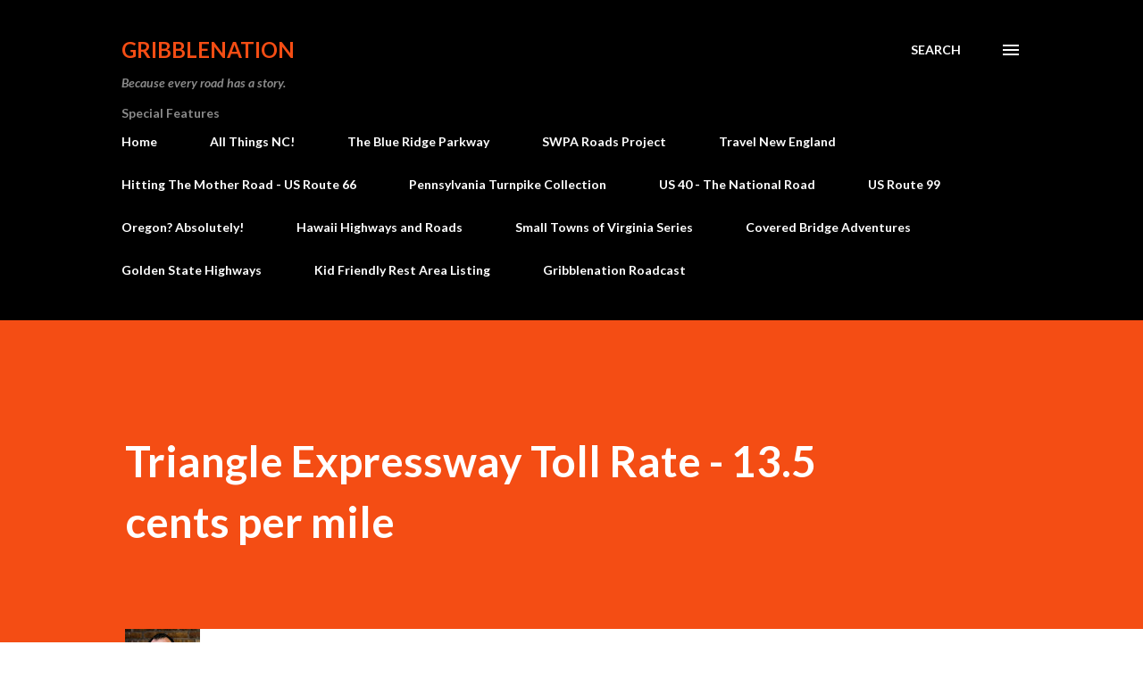

--- FILE ---
content_type: text/html; charset=utf-8
request_url: https://www.google.com/recaptcha/api2/aframe
body_size: 266
content:
<!DOCTYPE HTML><html><head><meta http-equiv="content-type" content="text/html; charset=UTF-8"></head><body><script nonce="SP6hcFrGyjsTgs3QZfdERQ">/** Anti-fraud and anti-abuse applications only. See google.com/recaptcha */ try{var clients={'sodar':'https://pagead2.googlesyndication.com/pagead/sodar?'};window.addEventListener("message",function(a){try{if(a.source===window.parent){var b=JSON.parse(a.data);var c=clients[b['id']];if(c){var d=document.createElement('img');d.src=c+b['params']+'&rc='+(localStorage.getItem("rc::a")?sessionStorage.getItem("rc::b"):"");window.document.body.appendChild(d);sessionStorage.setItem("rc::e",parseInt(sessionStorage.getItem("rc::e")||0)+1);localStorage.setItem("rc::h",'1769009402006');}}}catch(b){}});window.parent.postMessage("_grecaptcha_ready", "*");}catch(b){}</script></body></html>